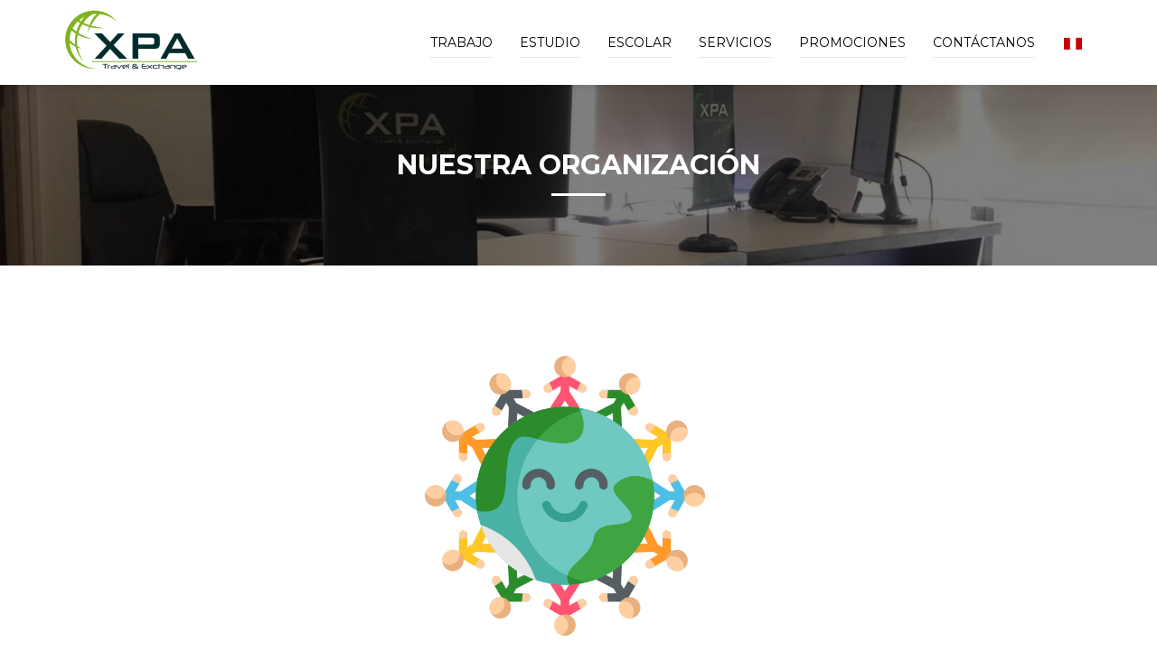

--- FILE ---
content_type: text/html; charset=UTF-8
request_url: https://www.xpaexchange.com/pe-es/our-organization/
body_size: 6499
content:
<!DOCTYPE html PUBLIC "-//W3C//DTD XHTML+RDFa 1.0//EN" "http://www.w3.org/MarkUp/DTD/xhtml-rdfa-1.dtd"><!--[if IE 8]> <html lang="es" class="ie8"> <![endif]-->
<!--[if IE 9]> <html lang="es" class="ie9"> <![endif]-->
<!--[if !IE]><!--> 
<html lang=""> 
<!--<![endif] -->

  <head>
      <!-- SITE TITTLE -->
      <title>XPA Travel and Exchange - Work and Travel - Working Holiday - High School - Au Pair - Internship - Practicas - Pasantías</title>
      <meta charset="utf-8">
      <meta http-equiv="X-UA-Compatible" content="IE=edge">
      <meta name="viewport" content="width=device-width, initial-scale=1, maximum-scale=1">
      <meta name="description" content=""><!--  -->
      <meta name="keywords" content="xpa, work and travel chile, working holiday, work experience, work and travel, vacaciones, viajar, estados unidos, diversi?n, conocer gente, conocer amigos, aspen, hawaii, experiencia, embajada estados unidos, trabajar, viajes viajar, hawaii vacations, hawaii travel, work experience degrees, vacaciones de invierno 2019, work and travel concepcion, work and travel santiago, work and travel estado, work and travel, trabajo en usa, trabajos en usa, Internship, trabajo en centros de ski, instructores de ski, ski, trabajo en centros de sky, sky, centros de sky, trabajos en centros de ski, trabajo en hoteles, trabajos en hoteles, trabajo en hoteles, Workuse, universal student exchange, student exchange, Exchange, practicas en USA, practica en USA, USA, EEUU, Trainee, trabaja y viaja, trabaje y viaje, work usa, trabaja en verano, trabajo en verano, trabajo para universitarios, universitarios, programa intercambio, programas de intercambio, programa de intercambio, intercambio, intercambio estudiantil, ingles, idiomas, trabajo en eeuu, trabajos en eeuu, trabajo temporal, trabajos temporales, trabajo en el extranjero ">
      <meta name="distribution" content="global">
      <meta http-equiv="Pragma" content="cache">
      <meta NAME="robots" CONTENT="index, follow">
      <meta name="robots" content="all">
      <meta name="author" content="Sodecnet - Informática y Sistemas - www.sodecnet.cl" />
<meta http-equiv="content-type" content="text/html; charset=utf-8" />

      <!-- Plugins css Style -->
      <script src="https://kit.fontawesome.com/628960318d.js" crossorigin="anonymous"></script>

      <link rel="stylesheet" href="https://fonts.googleapis.com/css?family=Montserrat">

      <link href="/assets/template/plugins/no-ui-slider/nouislider.min.css" rel="stylesheet" />
      <link href="/assets/template/plugins/owl-carousel/owl.carousel.min.css" rel="stylesheet" media="screen">
      <link href="/assets/template/plugins/owl-carousel/owl.theme.default.min.css" rel="stylesheet" media="screen">
      <link href="/assets/template/plugins/fancybox/jquery.fancybox.min.css" rel="stylesheet" />
      <link href="/assets/template/plugins/fancybox/fancyMorph.css" rel="stylesheet" />
      <link href="/assets/template/plugins/isotope/isotope.min.css" rel="stylesheet" />
      <link href="/assets/template/plugins/animate/animate.css" rel="stylesheet">
      <link href="/assets/template/plugins/select2/css/select2.min.css" rel="stylesheet">
      <link href="/assets/template/plugins/daterangepicker/css/daterangepicker.css" rel="stylesheet">
      <link href="/assets/template/plugins/revolution/css/settings.css" rel="stylesheet">
      <link href="/assets/template/plugins/menuzord/css/menuzord.css" rel="stylesheet">
      <link href="/assets/template/plugins/menuzord/css/menuzord-animations.css" rel="stylesheet">
      <link href="/assets/template/plugins/dzsparallaxer/dzsparallaxer.css" rel="stylesheet">
      <link href="/assets/template/plugins/selectric/selectric.css" rel="stylesheet">
      <link href="/assets/template/plugins/rateyo/jquery.rateyo.min.css" rel="stylesheet">
      <link href="/assets/template/plugins/slick/slick.css" rel="stylesheet">
      <link href="/assets/template/plugins/slick/slick-theme.css" rel="stylesheet">
      
      
      <!-- GOOGLE FONT -->
      <link href='https://fonts.googleapis.com/css?family=Montserrat:400,500,600,700' rel='stylesheet'>

      <!-- CUSTOM CSS -->
      <link href="/assets/template/css/star-color1.css" id="option_style" rel="stylesheet">


      <!-- FAVICON -->
      <!-- <link rel="shortcut icon" type="image/png" href="/assets/template/img/favicon.png"/> -->
      <link rel="shortcut icon" href="/assets/img/favicon.ico">

      <!-- HTML5 shim and Respond.js for IE8 support of HTML5 elements and media queries -->
      <!-- WARNING: Respond.js doesn't work if you view the page via file:// -->
      <!--[if lt IE 9]>
      <script src="https://oss.maxcdn.com/html5shiv/3.7.2/html5shiv.min.js"></script>
      <script src="https://oss.maxcdn.com/respond/1.4.2/respond.min.js"></script>
      <![endif]-->

      <!-- Global site tag (gtag.js) - Google Ads: 793771107 --> 
      <script async src="https://www.googletagmanager.com/gtag/js?id=AW-793771107"></script>
      <script> window.dataLayer = window.dataLayer || []; function gtag(){dataLayer.push(arguments);} gtag('js', new Date()); gtag('config', 'AW-793771107'); </script> 
  </head>     

  <body id="body" class="up-scroll" data-spy="scroll" data-target=".element-right-sidebar">
    <!-- Preloader -->
    <!-- <div id="preloader" class="smooth-loader-wrapper">
        <div class="smooth-loader">
            <div class="sk-circle">
                <div class="sk-circle1 sk-child"></div>
                <div class="sk-circle2 sk-child"></div>
                <div class="sk-circle3 sk-child"></div>
                <div class="sk-circle4 sk-child"></div>
                <div class="sk-circle5 sk-child"></div>
                <div class="sk-circle6 sk-child"></div>
                <div class="sk-circle7 sk-child"></div>
                <div class="sk-circle8 sk-child"></div>
                <div class="sk-circle9 sk-child"></div>
                <div class="sk-circle10 sk-child"></div>
                <div class="sk-circle11 sk-child"></div>
                <div class="sk-circle12 sk-child"></div>
            </div>
        </div>
    </div> -->

    <!-- ====================================
    ——— HEADER
    ===================================== -->
    <header class="header" id="pageTop">    
        <nav class="nav-menuzord navbar-sticky ">
            <div class="container clearfix">
                <div id="menuzord" class="menuzord">
                    
                    <div class="d-block d-sm-block d-md-none float-right mt-5">
                        <!--Movil-->
                        <a href="javascript:void(0)" class="btn btn-xs d-lg-inline-block" data-toggle="dropdown" role="button" aria-haspopup="true" aria-expanded="false">
                    <img src="https://www.xpaexchange.com/img/paises/banderas/pe.png" width="20" >
                </a>
                <div class="dropdown-menu dropdown-menu-right rounded-0" style="width: 50px; background-color:#B8B8B8 !important;"><a class="ml-5" href="/cl-es/"><img src="https://www.xpaexchange.com/img/paises/banderas/cl.png" width="30" title="Chile" ></a><a class="ml-5" href="/br-pt/"><img src="https://www.xpaexchange.com/img/paises/banderas/br.png" width="30" title="Brasil" ></a><a class="ml-5" href="/us-en/"><img src="https://www.xpaexchange.com/img/paises/banderas/us.png" width="30" title="Estados Unidos" ></a><a class="ml-5" href="/ca-en/"><img src="https://www.xpaexchange.com/img/paises/banderas/ca.png" width="30" title="Canadá" ></a><a class="ml-5" href="/es-es/"><img src="https://www.xpaexchange.com/img/paises/banderas/es.png" width="30" title="España" ></a><a class="ml-5" href="/ar-es/"><img src="https://www.xpaexchange.com/img/paises/banderas/ar.png" width="30" title="Argentina" ></a><a class="ml-5" href="/pt-pt/"><img src="https://www.xpaexchange.com/img/paises/banderas/pt.png" width="30" title="Portugal" ></a><a class="ml-5" href="/co-es/"><img src="https://www.xpaexchange.com/img/paises/banderas/co.png" width="30" title="Colombia" ></a><a class="ml-5" href="/mx-es/"><img src="https://www.xpaexchange.com/img/paises/banderas/mx.png" width="30" title="México" ></a><a class="ml-5" href="/ec-es/"><img src="https://www.xpaexchange.com/img/paises/banderas/ec.png" width="30" title="Ecuador" ></a><a class="ml-5" href="/cr-es/"><img src="https://www.xpaexchange.com/img/paises/banderas/cr.png" width="30" title="Costa Rica" ></a><a class="ml-5" href="/bo-es/"><img src="https://www.xpaexchange.com/img/paises/banderas/bo.png" width="30" title="Bolivia" ></a><a class="ml-5" href="/uy-es/"><img src="https://www.xpaexchange.com/img/paises/banderas/uy.png" width="30" title="Uruguay" ></a><a class="ml-5" href="/py-es/"><img src="https://www.xpaexchange.com/img/paises/banderas/py.png" width="30" title="Paraguay" ></a>

	                
	            </div>                    </div>
                    
                    <a href="/pe-es/" class="mt-2">
                        <img src="/assets/img/logo-xpa-2.png" alt="XPA" width="150" height="70">
                    </a>
                     
                    
                    <div class="nav-item dropdown nav-item-left mr-0">
                        <a href="javascript:void(0)" class="btn btn-xs d-none d-lg-inline-block" data-toggle="dropdown" role="button"
					aria-haspopup="true" aria-expanded="false">
                    <img src="https://www.xpaexchange.com/img/paises/banderas/pe.png" width="20" >
                </a>
                <div class="dropdown-menu dropdown-menu-right rounded-0" style="width: 70px; background-color:#B8B8B8 !important;"><a class="mr-5" href="/cl-es/"><img src="https://www.xpaexchange.com/img/paises/banderas/cl.png" width="30" title="Chile" ></a><a class="mr-5" href="/br-pt/"><img src="https://www.xpaexchange.com/img/paises/banderas/br.png" width="30" title="Brasil" ></a><a class="mr-5" href="/us-en/"><img src="https://www.xpaexchange.com/img/paises/banderas/us.png" width="30" title="Estados Unidos" ></a><a class="mr-5" href="/ca-en/"><img src="https://www.xpaexchange.com/img/paises/banderas/ca.png" width="30" title="Canadá" ></a><a class="mr-5" href="/es-es/"><img src="https://www.xpaexchange.com/img/paises/banderas/es.png" width="30" title="España" ></a><a class="mr-5" href="/ar-es/"><img src="https://www.xpaexchange.com/img/paises/banderas/ar.png" width="30" title="Argentina" ></a><a class="mr-5" href="/pt-pt/"><img src="https://www.xpaexchange.com/img/paises/banderas/pt.png" width="30" title="Portugal" ></a><a class="mr-5" href="/co-es/"><img src="https://www.xpaexchange.com/img/paises/banderas/co.png" width="30" title="Colombia" ></a><a class="mr-5" href="/mx-es/"><img src="https://www.xpaexchange.com/img/paises/banderas/mx.png" width="30" title="México" ></a><a class="mr-5" href="/ec-es/"><img src="https://www.xpaexchange.com/img/paises/banderas/ec.png" width="30" title="Ecuador" ></a><a class="mr-5" href="/cr-es/"><img src="https://www.xpaexchange.com/img/paises/banderas/cr.png" width="30" title="Costa Rica" ></a><a class="mr-5" href="/bo-es/"><img src="https://www.xpaexchange.com/img/paises/banderas/bo.png" width="30" title="Bolivia" ></a><a class="mr-5" href="/uy-es/"><img src="https://www.xpaexchange.com/img/paises/banderas/uy.png" width="30" title="Uruguay" ></a><a class="mr-5" href="/py-es/"><img src="https://www.xpaexchange.com/img/paises/banderas/py.png" width="30" title="Paraguay" ></a>

	                
	            </div>                    </div>
                    
                   
                    
                    <ul class="menuzord-menu menuzord-right">    <li class="">
                    <a href="javascript:void(0)">Trabajo<span class="indicator"><i class="fa fa-angle-down"></i></span></a>
                        <ul class="dropdown drop-up" style="right: auto; display: none;">    	<li class="">
    			                      		<a href="/pe-es/programs/au-pair/">Au Pair</a>
    			                    	</li>		<li class=" || ">
    		                 				<a href="javascript:void(0)">Work & English<span class="indicator"><i class="fa fa-angle-right"></i></span></a>
    					                  	<ul class="dropdown drop-sub-menu-left drop-up" style="display: none;">    	<li class="">
    					                      		<a href="/pe-es/programs/work-english-ireland/">Work & English Ireland</a>
    					                    	</li>    	<li class="">
    					                      		<a href="/pe-es/programs/work-english-malta/">Work & English Malta</a>
    					                    	</li>    	<li class="">
    					                      		<a href="/pe-es/programs/work-english-australia/">Work & English Australia</a>
    					                    	</li>    	<li class="">
    					                      		<a href="/pe-es/programs/work-english-new-zealand/">Work & English New Zealand</a>
    					                    	</li>    	<li class="">
    					                      		<a href="/pe-es/programs/work-english-united-arab-emirates/">Work & English United Arab Emirates</a>
    					                    	</li>			</ul>
    		                			</li>    	<li class="">
    			                      		<a href="/pe-es/programs/work-study-canada/">Work & Study Canada</a>
    			                    	</li>		<li class=" || ">
    		                 				<a href="javascript:void(0)">Work & Travel<span class="indicator"><i class="fa fa-angle-right"></i></span></a>
    					                  	<ul class="dropdown drop-sub-menu-left drop-up" style="display: none;">    	<li class="">
    					                      		<a href="/pe-es/programs/work-travel-usa/">Work & Travel USA</a>
    					                    	</li>    	<li class="">
    					                      		<a href="/pe-es/programs/work-travel-australia/">Work & Travel Australia</a>
    					                    	</li>    	<li class="">
    					                      		<a href="/pe-es/programs/work-travel-brazil/">Work & Travel Brazil</a>
    					                    	</li>    	<li class="">
    					                      		<a href="/pe-es/programs/work-travel-france/">Work & Travel France</a>
    					                    	</li>    	<li class="">
    					                      		<a href="/pe-es/programs/work-travel-new-zealand/">Work & Travel New Zealand</a>
    					                    	</li>			</ul>
    		                			</li>		<li class=" || ">
    		                 				<a href="javascript:void(0)">Working Holiday<span class="indicator"><i class="fa fa-angle-right"></i></span></a>
    					                  	<ul class="dropdown drop-sub-menu-left drop-up" style="display: none;">    	<li class="">
    					                      		<a href="/pe-es/programs/working-holiday-brazil/">Working Holiday Brazil</a>
    					                    	</li>    	<li class="">
    					                      		<a href="/pe-es/programs/working-holiday-australia/">Working Holiday Australia</a>
    					                    	</li>    	<li class="">
    					                      		<a href="/pe-es/programs/working-holiday-new-zealand/">Working Holiday New Zealand</a>
    					                    	</li>    	<li class="">
    					                      		<a href="/pe-es/programs/working-holiday-france/">Working Holiday France</a>
    					                    	</li>			</ul>
    		                			</li>      </ul>
                    </li>    <li class="">
                    <a href="javascript:void(0)">Estudio<span class="indicator"><i class="fa fa-angle-down"></i></span></a>
                        <ul class="dropdown drop-up" style="right: auto; display: none;">    	<li class="">
    			                      		<a href="/pe-es/programs/language-courses/">Language Courses</a>
    			                    	</li>		<li class=" || ">
    		                 				<a href="javascript:void(0)">Work & English<span class="indicator"><i class="fa fa-angle-right"></i></span></a>
    					                  	<ul class="dropdown drop-sub-menu-left drop-up" style="display: none;">    	<li class="">
    					                      		<a href="/pe-es/programs/work-english-ireland/">Work & English Ireland</a>
    					                    	</li>    	<li class="">
    					                      		<a href="/pe-es/programs/work-english-malta/">Work & English Malta</a>
    					                    	</li>    	<li class="">
    					                      		<a href="/pe-es/programs/work-english-australia/">Work & English Australia</a>
    					                    	</li>    	<li class="">
    					                      		<a href="/pe-es/programs/work-english-new-zealand/">Work & English New Zealand</a>
    					                    	</li>    	<li class="">
    					                      		<a href="/pe-es/programs/work-english-united-arab-emirates/">Work & English United Arab Emirates</a>
    					                    	</li>			</ul>
    		                			</li>    	<li class="">
    			                      		<a href="/pe-es/programs/work-study-canada/">Work & Study Canada</a>
    			                    	</li>      </ul>
                    </li>    <li class="">
                    <a href="javascript:void(0)">Escolar<span class="indicator"><i class="fa fa-angle-down"></i></span></a>
                        <ul class="dropdown drop-up" style="right: auto; display: none;">      </ul>
                    </li>    <li class="">
              		<a href="javascript:void(0)">Servicios<span class="indicator"><i class="fa fa-angle-down"></i></span></a>
              			<ul class="dropdown drop-up" style="right: auto; display: none;">    	<li class="">
	                      		<a href="/pe-es/services/job-placement/">Job Placement</a>
	                    	</li>		</ul>
            		</li><li >
					<a href="/pe-es/promotions/">Promociones</a>
				</li><li >
					<a href="/pe-es/contact/">Contáctanos</a>
				</li>
			</ul>                </div>
            </div>
        </nav>
    </header>

    <!-- ====================================
    ——— CONTENT
    ===================================== -->
    <div class="d-block d-sm-block d-md-none float-right mt-10">
        <!-- Menu movil -->
        <a href="javascript:void(0)" class="btn btn-xs d-none d-lg-inline-block" data-toggle="dropdown" role="button"
					aria-haspopup="true" aria-expanded="false">
                    <img src="https://www.xpaexchange.com/img/paises/banderas/pe.png" width="20" >
                </a>
                <div class="dropdown-menu dropdown-menu-right rounded-0" style="width: 70px; background-color:#B8B8B8 !important;"><a class="mr-5" href="/cl-es/"><img src="https://www.xpaexchange.com/img/paises/banderas/cl.png" width="30" title="Chile" ></a><a class="mr-5" href="/br-pt/"><img src="https://www.xpaexchange.com/img/paises/banderas/br.png" width="30" title="Brasil" ></a><a class="mr-5" href="/us-en/"><img src="https://www.xpaexchange.com/img/paises/banderas/us.png" width="30" title="Estados Unidos" ></a><a class="mr-5" href="/ca-en/"><img src="https://www.xpaexchange.com/img/paises/banderas/ca.png" width="30" title="Canadá" ></a><a class="mr-5" href="/es-es/"><img src="https://www.xpaexchange.com/img/paises/banderas/es.png" width="30" title="España" ></a><a class="mr-5" href="/ar-es/"><img src="https://www.xpaexchange.com/img/paises/banderas/ar.png" width="30" title="Argentina" ></a><a class="mr-5" href="/pt-pt/"><img src="https://www.xpaexchange.com/img/paises/banderas/pt.png" width="30" title="Portugal" ></a><a class="mr-5" href="/co-es/"><img src="https://www.xpaexchange.com/img/paises/banderas/co.png" width="30" title="Colombia" ></a><a class="mr-5" href="/mx-es/"><img src="https://www.xpaexchange.com/img/paises/banderas/mx.png" width="30" title="México" ></a><a class="mr-5" href="/ec-es/"><img src="https://www.xpaexchange.com/img/paises/banderas/ec.png" width="30" title="Ecuador" ></a><a class="mr-5" href="/cr-es/"><img src="https://www.xpaexchange.com/img/paises/banderas/cr.png" width="30" title="Costa Rica" ></a><a class="mr-5" href="/bo-es/"><img src="https://www.xpaexchange.com/img/paises/banderas/bo.png" width="30" title="Bolivia" ></a><a class="mr-5" href="/uy-es/"><img src="https://www.xpaexchange.com/img/paises/banderas/uy.png" width="30" title="Uruguay" ></a><a class="mr-5" href="/py-es/"><img src="https://www.xpaexchange.com/img/paises/banderas/py.png" width="30" title="Paraguay" ></a>

	                
	            </div>    </div>
    <div class="main-wrapper contact-us">

  <section class="page-title">
    <div class="page-title-img bg-img bg-overlay-darken" style="background: url(/assets/img/paginas/org1.jpg) no-repeat">
      <div class="container">
        <div class="row align-items-center justify-content-center" style="height: 200px;">
          <div class="col-lg-6">
            <div class="page-title-content">
              <div class="title-border">
                <h2 class="text-uppercase text-white font-weight-bold">Nuestra Organización</h2>
              </div>
              <p class="text-white mb-0"></p>
            </div>
          </div>
        </div>
      </div>
    </div>
  </section>

  <section class="py-9 pt-md-10">
    <div class="container">
  	<div class="row margin-bottom-40">
  		<div class="col-md-12 md-margin-bottom-40 text-justify">
  			<p><strong>&nbsp; &nbsp; &nbsp; &nbsp; &nbsp; &nbsp; &nbsp; &nbsp; &nbsp; &nbsp; &nbsp; &nbsp; &nbsp; &nbsp; &nbsp; &nbsp; &nbsp; &nbsp; &nbsp; &nbsp; &nbsp; &nbsp; &nbsp; &nbsp; &nbsp; &nbsp; &nbsp; &nbsp; &nbsp; &nbsp; &nbsp; &nbsp; &nbsp; &nbsp; &nbsp; &nbsp; &nbsp; &nbsp; &nbsp; &nbsp; &nbsp; &nbsp; &nbsp; &nbsp; &nbsp; &nbsp; &nbsp; &nbsp; &nbsp; &nbsp;&nbsp;<img src="https://cdn-icons-png.flaticon.com/512/1678/1678518.png" width="310" height="310" /></strong></p>
<p>&nbsp;</p>
<p>&nbsp;</p>
<p>&nbsp;</p>
<p><strong>Qui&eacute;nes Somos</strong></p>
<p>Somos una organizaci&oacute;n l&iacute;der en la divulgaci&oacute;n, orientaci&oacute;n y gesti&oacute;n de experiencias de intercambio cultural a trav&eacute;s de viajes, cursos, estudios, trabajos, pasant&iacute;as y voluntariados en conjunto con los servicios asociados necesarios para personas est&aacute;n en la b&uacute;squeda de nuevos desaf&iacute;os.</p>
<p>&nbsp;</p>
<p><img src="https://cdn-icons-png.flaticon.com/512/3050/3050303.png" width="210" height="210" /></p>
<p><strong>Misi&oacute;n</strong></p>
<p>Nuestra misi&oacute;n es promover el intercambio cultural a trav&eacute;s de experiencias de vida que se desarrollan en programas dise&ntilde;ados para estos fines, facilitando las herramientas y el acceso a interesados en este tipo de servicios en diferentes partes del mundo. Para esto, el equipo de XPA se mantiene atento a las necesidades de sus clientes, actualizando las regulaciones de cada destino, informando verazmente y acercando las oportunidades existentes, comprometidos con la calidad y la innovaci&oacute;n en un ambiente multicultural. De esta forma, XPA busca generar un aporte en la convivencia y respeto de otras culturas, generando lazos de amistad, conociendo lugares, costumbres e idiomas, contribuyendo al desarrollo profesional y humano de nuestros clientes.</p>
<p>&nbsp;</p>
<p><img src="https://cdn-icons-png.flaticon.com/256/1934/1934044.png" width="210" height="210" /></p>
<p><strong>Visi&oacute;n </strong></p>
<p>Nuestra visi&oacute;n es transformarnos en una organizaci&oacute;n l&iacute;der, prestigiosa, innovadora y confiable, que siempre est&aacute; a la vanguardia y se compromete con la mejora continua de nuestros servicios, perfeccionando nuestros procesos a trav&eacute;s de un sistema de gesti&oacute;n de calidad certificado y de reconocimiento mundial, con un equipo multicultural interdisciplinario, altamente capacitado y de experiencia. Diversificar nuestros programas de intercambio receptivo y emisor, incluyendo el apoyo a proyectos sociales, culturales, deportivos y de desarrollo que presenten un componente intercultural para aquellas personas en b&uacute;squeda de nuevas experiencias de vida y, de este modo, contribuir al entendimiento entre culturas.</p>
<p>&nbsp;</p>
<p><strong>Nuestros Valores</strong></p>
<p>&nbsp;</p>
<p><strong><img src="https://i.pinimg.com/originals/dc/ab/4b/dcab4b73a131b538a47a8e7689a44a5f.png" width="210" height="210" /></strong></p>
<p><strong>CONFIANZA</strong></p>
<p>En XPA consideramos que la b&uacute;squeda de nueva experiencia de vida es siempre un gran desaf&iacute;o, por lo que el esp&iacute;ritu joven y el sentido de aventura son parte de nuestra identidad. Adem&aacute;s, sabemos lo fundamental que es entregar informaci&oacute;n veraz para tomar una correcta decisi&oacute;n a nuestros clientes. En nuestra organizaci&oacute;n entendemos qu&eacute; es lo que busca cada cliente, y la gran mayor&iacute;a de los que componemos la organizaci&oacute;n hemos vivido una experiencia de vida fuera de nuestro pa&iacute;s. Esto nos hace m&aacute;s cercanos, transparentes y confiables.</p>
<p>&nbsp;</p>
<p><img src="https://cdn-icons-png.flaticon.com/512/2617/2617930.png" width="210" height="210" /></p>
<p><strong>EXCELENCIA</strong></p>
<p>En XPA sabemos lo que conlleva un viaje a trav&eacute;s de un programa de intercambio. Es por ello que nuestra organizaci&oacute;n cuenta con sistema de gesti&oacute;n de calidad certificado y reconocido internacionalmente, donde la puntualidad, seguridad y honestidad resultan ser fundamentales. Por y para ello, nuestro equipo directivo es altamente capacitado y con experiencia en el rubro.</p>
<p>&nbsp;</p>
<p><img src="https://cdn-icons-png.flaticon.com/512/2646/2646017.png" width="210" height="210" /></p>
<p><strong>FLEXIBILIDAD</strong></p>
<p>En XPA consideramos que la proactividad, el dinamismo, el liderazgo y el trabajo en equipo son fundamentales para brindar los servicios que ofrecemos, dada su naturaleza cambiante, muy sensibles a las condiciones clim&aacute;ticas, pol&iacute;ticas, econ&oacute;micas, sociales y hasta la voluntad propia de algunas personas. Nuestra organizaci&oacute;n est&aacute; siempre atenta a la realidad y a su constante cambio.</p>
<p>&nbsp;</p>
<p><img src="https://cdn-icons-png.freepik.com/512/5153/5153507.png" width="210" height="210" /></p>
<p><strong>INTERCAMBIO CULTURAL</strong></p>
<p>En XPA tenemos una convicci&oacute;n fundamental; un programa de intercambio es un aporte en la convivencia y respeto de otras culturas, generando lazos de amistad, conociendo lugares, costumbres e idiomas y contribuyendo al aprendizaje y desarrollo profesional y humano de nuestros clientes. A ello contribuimos, haci&eacute;ndonos m&aacute;s diversos y tolerantes. Por y para ello, nuestro equipo es interdisciplinario y multicultural, basado en la convicci&oacute;n de que todos tenemos algo que aportar y aprender en el mundo y en nuestra organizaci&oacute;n y esto enriquece nuestro servicio y nuestra experiencia.</p>
<p>&nbsp;</p>
<p><img src="https://cdn-icons-png.flaticon.com/512/10162/10162796.png" width="210" height="210" /></p>
<p><strong>COMPROMISO SOCIAL</strong></p>
<p>En XPA buscamos ayudarte en tus nuevos desaf&iacute;os, ampliar tus horizontes y generar nuevas oportunidades. En este proceso, entendemos lo importante que es el dialogo y compromiso, por lo que apelamos a la pasi&oacute;n y colaboraci&oacute;n para alcanzar los objetivos de nuestros clientes y tambi&eacute;n de la sociedad, a trav&eacute;s del apoyo de proyectos culturales, sociales, deportivos y de desarrollo que contengan un componente de intercambio cultural, bajo la premisa de que no todo lo que hacemos en la vida lo hacemos por dinero.</p>
<p>&nbsp;</p>
<p><img src="https://cdn-icons-png.flaticon.com/512/3994/3994210.png" width="210" height="210" /></p>
<p><strong>RESPETO </strong></p>
<p>En XPA promovemos el respeto de todos los seres humanos, del medio ambiente y nuestro entorno como el comienzo del respeto hacia nosotros mismos.</p>  		</div>
  	</div>
  </div>
  </section>

</div>



    <!-- ====================================
    ——— FOOTER 
    ===================================== -->
    <footer class="footer">
      <div class="footer-bg-color py-9">
        <div class="container">
          <div class="row">
            <div class="col-md-6 col-lg-3 mb-7 mb-lg-0">
              <a class="d-inline-block" href="index.html">
                <img class="w-100 mb-6" src="/assets/img/logo-xpa-gris.png" alt="XPA" width="185" height="84" >
              </a>
              <p class="mb-0">Live it up!</p>
            </div>
            <div class="col-md-6 col-lg-3 mt-md-4 mb-7 mb-lg-0">
                                    <div class="title-tag">
                        <h6>Contáctanos</h6>
                    </div>

                       <ul class="list-unstyled mb-0">  <li class="media mb-2">
                                <div class="mr-3">
                                  <i class="fa fa-home" aria-hidden="true"></i>
                                </div>
                                <div class="media-body">
                                  <a>Alcanfores 495, Miraflores - Lima</a>
                                </div>
                            </li>  <li class="media mb-2">
                                <div class="mr-3">
                                  <i class="fa fa-phone" aria-hidden="true"></i>
                                </div>
                                <div class="media-body">
                                  <a>+51-1-6429834</a>
                                </div>
                            </li>  </ul>
                    <br>                

              <p><ul class="list-unstyled d-flex mb-0">
                <li class="mr-3">
                  <a target="_blank" href="https://www.facebook.com/xpaworld" class="text-white hover-text-primary">
                    <i class="fa fa-facebook" aria-hidden="true"></i>
                  </a>
                </li>

                <li class="mr-3">
                  <a target="_blank" href="https://twitter.com/xpa_exchange" class="text-white hover-text-primary">
                    <i class="fa fa-twitter" aria-hidden="true"></i>
                  </a>
                </li>

                <li class="mr-3">
                  <a target="_blank" href="https://www.instagram.com/xpa.world/" class="text-white hover-text-primary">
                    <i class="fa fa-instagram" aria-hidden="true"></i>
                  </a>
                </li>
              </ul></p>
            </div>

            <div class="col-md-12 col-lg-6 mt-lg-4 mb-7 mb-md-0">
              <div class="title-tag pb-1">
                  
                <h6></h6>
              </div>

              <div class="row mr-auto gallery mb-2 mb-md-0">
                              </div>
            </div>
          </div>
        </div>
      </div>

      <div class="copyright py-6">
        <div class="container">
          <div class="row align-items-left">
            
            <div class="col-md-2 order-1 order-md-0">
              <p class="mb-0 mb-md-0 text-md-center">&copy; 2023 © Todos los derechos reservados              </p>
            </div>
            <div class="col-md-10">
              <ul class="list-inline text-capitalize d-flex align-items-center justify-content-md-end justify-content-center mb-md-0">
                <li class="mr-3">
                  <a href="/pe-es/our-organization/">Quiénes Somos</a>
                </li>
                <li class="mr-3">
                  <a href="/pe-es/why-xpa/">¿Por qué XPA?</a> 
                </li>

                <li class="mr-3">
                  <a href="/pe-es/quality-policies/">Política de Calidad</a>
                </li>

                <li class="mr-3">
                   <a href="/pe-es/privacy-policies/">Política de Privacidad</a>
                </li>

                <li class="mr-3">
                  <a href="/pe-es/terms-of-use/">Términos de Uso</a>
                </li>

                <li class="">
                   <a href="/pe-es/work-with-us/">Trabaja con nosotros</a>
                <br>
                </li>
              </ul>

            </div>
          </div>
        </div>
      </div>
    </footer>
          
    <!-- Javascript -->
          <script src="/assets/template/plugins/jquery/jquery.min.js"></script>
    
    <script src="/assets/template/plugins/bootstrap/js/bootstrap.bundle.min.js"></script>
    <script src="/assets/template/plugins/owl-carousel/owl.carousel.min.js"></script>
    <!-- <script src="/assets/template/plugins/fancybox/jquery.fancybox.min.js"></script> -->
    <script src="/assets/template/plugins/isotope/isotope.min.js"></script>
    <script src="/assets/template/plugins/syotimer/jquery.syotimer.min.js"></script>
    <script src="/assets/template/plugins/select2/js/select2.min.js"></script>
    <script src="/assets/template/plugins/daterangepicker/js/moment.min.js"></script>
    <script src="/assets/template/plugins/daterangepicker/js/daterangepicker.min.js"></script>
    <script src="/assets/template/plugins/velocity/velocity.min.js"></script>
    <script src="/assets/template/plugins/images-loaded/js/imagesloaded.pkgd.min.js"></script>
    <script src="/assets/template/plugins/revolution/js/jquery.themepunch.tools.min.js"></script>
    <script src="/assets/template/plugins/revolution/js/jquery.themepunch.revolution.min.js"></script>
    <script src="/assets/template/plugins/menuzord/js/menuzord.js"></script>
    <script src="/assets/template/plugins/dzsparallaxer/dzsparallaxer.js"></script>
    <script src="/assets/template/plugins/slick/slick.min.js"></script>
    <script src="/assets/template/plugins/selectric/jquery.selectric.min.js"></script>
    <script src="/assets/template/plugins/no-ui-slider/nouislider.min.js"></script>
    <script src="/assets/template/plugins/rateyo/jquery.rateyo.min.js"></script>
    <script src="/assets/template/js/star.js"></script>
    <script src="/assets/scripts/default.js"></script> 

    <script src="//code.jivosite.com/widget.js" data-jv-id="iHQeU8EoPs" async></script>
   
    <!-- Start of HubSpot Embed Code -->
     <script type="text/javascript" id="hs-script-loader" async defer src="//js.hs-scripts.com/6069060.js"></script> 
    <!-- End of HubSpot Embed Code -->

    

    <!-- Global site tag (gtag.js) - Google Analytics -->
    <script async src="https://www.googletagmanager.com/gtag/js?id=UA-174582716-1"></script>
    <script>
      window.dataLayer = window.dataLayer || [];
      function gtag(){dataLayer.push(arguments);}
      gtag('js', new Date());
    
      gtag('config', 'UA-174582716-1');
    </script>
  </body>
<script>'undefined'=== typeof _trfq || (window._trfq = []);'undefined'=== typeof _trfd && (window._trfd=[]),_trfd.push({'tccl.baseHost':'secureserver.net'},{'ap':'cpsh-oh'},{'server':'p3plzcpnl508602'},{'dcenter':'p3'},{'cp_id':'10193021'},{'cp_cl':'8'}) // Monitoring performance to make your website faster. If you want to opt-out, please contact web hosting support.</script><script src='https://img1.wsimg.com/traffic-assets/js/tccl.min.js'></script></html>


--- FILE ---
content_type: text/css
request_url: https://www.xpaexchange.com/assets/template/plugins/isotope/isotope.min.css
body_size: 559
content:
.portfolio-section{padding-bottom:40px}.filter-section{padding-top:40px}.filter-container{text-align:center;padding:20px}ul.filter > li > a{color:#1abc9c;font-size:20px;line-height:40px;padding:0}ul.filter > li > a:hover,ul.filter > li > a:focus{text-decoration:none;color:#929497;outline:none;background-color:transparent}ul.filter > li.active a{color:#111;background-color:#0df}ul.filter > li span{color:#ddd;font-size:20px;display:inline-block;margin:0 5px}.filter-section .filter-container .filter > li{padding:0;margin:0}.filter-section h1{text-align:center}.portfolio-section.port-col figure .overlay-background{background-color:#000;background-color:rgba(0,0,0,0.4)}.portfolio-section figure{float:left;width:100%;position:relative}.portfolio-section figure img{width:100%;height:auto}.portfolio-section .article-title{text-align:center;float:left;width:100%;font-size:18px;line-height:24px;padding:10px 0 30px 0}.portfolio-section .article-title a{color:#aaa}.portfolio-section figure:hover .overlay{opacity:1;visibility:visible}.portfolio-section figure:hover .overlay-background{opacity:.8;visibility:visible}.portfolio-section figure .overlay-background{z-index:1;-webkit-transition:all .2s ease-in-out;-moz-transition:all .2s ease-in-out;-o-transition:all .2s ease-in-out;transition:all .2s ease-in-out;position:absolute;top:0;left:0;opacity:0;visibility:hidden;width:100%;height:100%}.portfolio-section figure .overlay-background .inner{position:absolute;left:0;right:0;bottom:0;top:0;margin:11px;background-color:#c8e9c8;background-color:rgba(194,231,194,0.9)}.portfolio-section figure .overlay{z-index:2;transition:all .2s ease-in-out;position:absolute;top:0;left:0;opacity:0;visibility:hidden;width:100%;height:100%}.portfolio-section figure .inner-overlay{display:table;width:100%;height:100%}.portfolio-section figure .inner-overlay-content{display:table-cell;vertical-align:middle;width:100%;padding:20px 40px}.portfolio-section figure .inner-overlay-content.with-icons{text-align:center}.portfolio-section figure .inner-overlay-content.with-icons a{width:40px;height:40px;line-height:42px;display:inline-block;margin:0 10px;text-decoration:none;font-size:20px;background:rgba(0,0,0,0.9);color:#fff;border-radius:0}.isotopeSelector img{-webkit-transition:all 0.8s ease-in-out;-moz-transition:all 0.8s ease-in-out;-ms-transition:all 0.8s ease-in-out;-o-transition:all 0.8s ease-in-out;transition:all 0.8s ease-in-out}.isotopeSelector:hover img{-moz-transform:scale(1.5) rotate(2deg);-webkit-transform:scale(1.5) rotate(2deg);-o-transform:scale(1.5) rotate(2deg);-ms-transform:scale(1.5) rotate(2deg);transform:scale(1.5) rotate(2deg);-webkit-transition:all 0.8s ease-in-out;-moz-transition:all 0.8s ease-in-out;-ms-transition:all 0.8s ease-in-out;-o-transition:all 0.8s ease-in-out;transition:all 0.8s ease-in-out}.isotopeSelector figure{overflow:hidden}.isotopeSelector figure{box-shadow:0 0 2px rgba(0,0,0,0.2)}.demo-colored-wrap{background:#ecf0f1}

--- FILE ---
content_type: text/javascript
request_url: https://www.xpaexchange.com/assets/scripts/default.js
body_size: -112
content:
$(document).ready(function(){

	$("#pais").change(function() {
		location.href = 'http://new.xpaexchange.syr/'+pais.value+'/';
	});
});